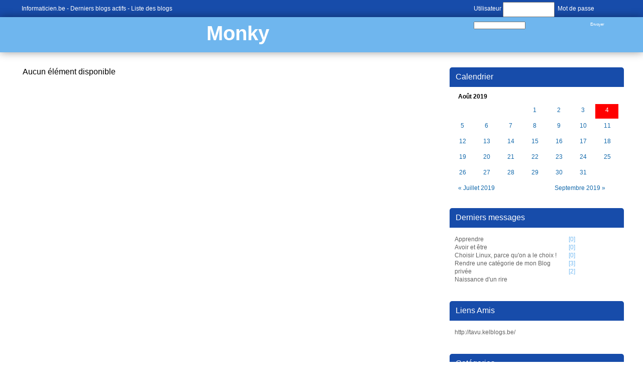

--- FILE ---
content_type: text/html; charset=utf-8
request_url: https://www.informaticien.be/index.ks?page=blogs_main&blog=42&bday=4&bmonth=8&byear=2019
body_size: 2281
content:
<?xml version="1.0" encoding="UTF-8" ?>
<!DOCTYPE html PUBLIC "-//W3C//DTD XHTML 1.0 Transitional//EN" "http://www.w3.org/TR/xhtml1/DTD/xhtml1-transitional.dtd">
<html xmlns="http://www.w3.org/1999/xhtml"  lang="fr" >
<head>
<title>Monky -  - Informaticien - Blogs</title>
 <meta name="robots" content="noarchive" />
 <meta name="keywords" content="informatique,informaticien,actualités,belgique,delphi,pascal,php,programmation,c++,cobol,java,apple,microsoft,forum,blogs,c,.net,sharp,news,it,business,consoles,jeux vidéos,video,vista,windows,linux" />
 <link rel="shortcut icon" href="favicon.ico" />
 <link rel="alternate" href="/index.ks?page=rss_blogs&blog=42" title="Informaticien - Blogs - Monky" type="application/rss+xml" />
 <!--<link rel="stylesheet" href="styles/main.css" type="text/css" />-->
 <!--<link rel="stylesheet" href="libraries/kelare/css/bbcode/1.0/bbcode.css" type="text/css" />-->
 <!--<link rel="stylesheet" href="styles/blogs.css" type="text/css" />-->
 <!--<link rel="stylesheet" href="templates/blogs/themes/default/theme.css" type="text/css" />-->
 <link rel="stylesheet" href="/dynamic/a48ae6d6f286a481881e4db57ce57bfa.css" type="text/css" />
    <meta http-equiv="Content-Type" content="text/html; charset=utf-8">
    <meta http-equiv="Content-Language" content="fr">
</head>
<body id="page_blogs_main" class="usrlang_fr"><div class="blogtop"><div class="blogtopcontent"><div class="blogtopconnected"><form class="blogtopform" id="loginform" method="post" action="util.ks"><div class="XFormularDiv"><input type="hidden" name="page" value="login" /><input type="hidden" name="url" value="https://www.informaticien.be/index.ks?page=blogs_main&blog=42&bday=4&bmonth=8&byear=2019" /><input type="hidden" name="formsignature" value="9a0e717e174503b556a3012d7b4d3b25" />Utilisateur <input type="text" name="login" size="18" id="login" />&nbsp; Mot de passe <input type="password" name="password" autocomplete="off"  size="18" id="password" />&nbsp; <input type="submit" value="Envoyer" onclick="" name="submit_34"  id="submit_34" /></div></form></div>
<a 
href="https://www.informaticien.be/" class="XLink">Informaticien.be</a>&nbsp;-
	   <a 
href="https://www.informaticien.be/blogs_lastmessages.html" class="XLink">Derniers blogs actifs</a>&nbsp;-
	   <a 
href="https://www.informaticien.be/blogs_list.html" class="XLink">Liste des blogs</a></div>
</div>
<div class="blogtitle"><a 
href="blogs_main-42.html" class="XLink">Monky</a><div class="blogsubtitle"></div>
</div>
<div class="blogmain"><div class="blogcalendar"><div class="blogsrightpanel"><div class="blogsrightpaneltitle">Calendrier</div>
<table class="xmonth"><tbody><tr class="xmonthtitle"><td class="xmonthtitle" align="center" colspan="7">Août 2019</td></tr><tr class="xmonthweek1"><td class="xmonthdayempty xmonthday4"></td><td class="xmonthdayempty xmonthday4"></td><td class="xmonthdayempty xmonthday4"></td><td class="xmonthday4"><a 
href="index.ks?page=blogs_main&amp;blog=42&amp;bday=1&amp;bmonth=8&amp;byear=2019" class="XLink xmonthdaylink">1</a></td><td class="xmonthday5"><a 
href="index.ks?page=blogs_main&amp;blog=42&amp;bday=2&amp;bmonth=8&amp;byear=2019" class="XLink xmonthdaylink">2</a></td><td class="xmonthday6"><a 
href="index.ks?page=blogs_main&amp;blog=42&amp;bday=3&amp;bmonth=8&amp;byear=2019" class="XLink xmonthdaylink">3</a></td><td class="xmonthday7 xmonthdayselected"><a 
href="index.ks?page=blogs_main&amp;blog=42&amp;bday=4&amp;bmonth=8&amp;byear=2019" class="XLink xmonthdaylink">4</a></td></tr><tr class="xmonthweek1"><td class="xmonthday1"><a 
href="index.ks?page=blogs_main&amp;blog=42&amp;bday=5&amp;bmonth=8&amp;byear=2019" class="XLink xmonthdaylink">5</a></td><td class="xmonthday2"><a 
href="index.ks?page=blogs_main&amp;blog=42&amp;bday=6&amp;bmonth=8&amp;byear=2019" class="XLink xmonthdaylink">6</a></td><td class="xmonthday3"><a 
href="index.ks?page=blogs_main&amp;blog=42&amp;bday=7&amp;bmonth=8&amp;byear=2019" class="XLink xmonthdaylink">7</a></td><td class="xmonthday4"><a 
href="index.ks?page=blogs_main&amp;blog=42&amp;bday=8&amp;bmonth=8&amp;byear=2019" class="XLink xmonthdaylink">8</a></td><td class="xmonthday5"><a 
href="index.ks?page=blogs_main&amp;blog=42&amp;bday=9&amp;bmonth=8&amp;byear=2019" class="XLink xmonthdaylink">9</a></td><td class="xmonthday6"><a 
href="index.ks?page=blogs_main&amp;blog=42&amp;bday=10&amp;bmonth=8&amp;byear=2019" class="XLink xmonthdaylink">10</a></td><td class="xmonthday7"><a 
href="index.ks?page=blogs_main&amp;blog=42&amp;bday=11&amp;bmonth=8&amp;byear=2019" class="XLink xmonthdaylink">11</a></td></tr><tr class="xmonthweek2"><td class="xmonthday1"><a 
href="index.ks?page=blogs_main&amp;blog=42&amp;bday=12&amp;bmonth=8&amp;byear=2019" class="XLink xmonthdaylink">12</a></td><td class="xmonthday2"><a 
href="index.ks?page=blogs_main&amp;blog=42&amp;bday=13&amp;bmonth=8&amp;byear=2019" class="XLink xmonthdaylink">13</a></td><td class="xmonthday3"><a 
href="index.ks?page=blogs_main&amp;blog=42&amp;bday=14&amp;bmonth=8&amp;byear=2019" class="XLink xmonthdaylink">14</a></td><td class="xmonthday4"><a 
href="index.ks?page=blogs_main&amp;blog=42&amp;bday=15&amp;bmonth=8&amp;byear=2019" class="XLink xmonthdaylink">15</a></td><td class="xmonthday5"><a 
href="index.ks?page=blogs_main&amp;blog=42&amp;bday=16&amp;bmonth=8&amp;byear=2019" class="XLink xmonthdaylink">16</a></td><td class="xmonthday6"><a 
href="index.ks?page=blogs_main&amp;blog=42&amp;bday=17&amp;bmonth=8&amp;byear=2019" class="XLink xmonthdaylink">17</a></td><td class="xmonthday7"><a 
href="index.ks?page=blogs_main&amp;blog=42&amp;bday=18&amp;bmonth=8&amp;byear=2019" class="XLink xmonthdaylink">18</a></td></tr><tr class="xmonthweek3"><td class="xmonthday1"><a 
href="index.ks?page=blogs_main&amp;blog=42&amp;bday=19&amp;bmonth=8&amp;byear=2019" class="XLink xmonthdaylink">19</a></td><td class="xmonthday2"><a 
href="index.ks?page=blogs_main&amp;blog=42&amp;bday=20&amp;bmonth=8&amp;byear=2019" class="XLink xmonthdaylink">20</a></td><td class="xmonthday3"><a 
href="index.ks?page=blogs_main&amp;blog=42&amp;bday=21&amp;bmonth=8&amp;byear=2019" class="XLink xmonthdaylink">21</a></td><td class="xmonthday4"><a 
href="index.ks?page=blogs_main&amp;blog=42&amp;bday=22&amp;bmonth=8&amp;byear=2019" class="XLink xmonthdaylink">22</a></td><td class="xmonthday5"><a 
href="index.ks?page=blogs_main&amp;blog=42&amp;bday=23&amp;bmonth=8&amp;byear=2019" class="XLink xmonthdaylink">23</a></td><td class="xmonthday6"><a 
href="index.ks?page=blogs_main&amp;blog=42&amp;bday=24&amp;bmonth=8&amp;byear=2019" class="XLink xmonthdaylink">24</a></td><td class="xmonthday7"><a 
href="index.ks?page=blogs_main&amp;blog=42&amp;bday=25&amp;bmonth=8&amp;byear=2019" class="XLink xmonthdaylink">25</a></td></tr><tr class="xmonthweek4"><td class="xmonthday1"><a 
href="index.ks?page=blogs_main&amp;blog=42&amp;bday=26&amp;bmonth=8&amp;byear=2019" class="XLink xmonthdaylink">26</a></td><td class="xmonthday2"><a 
href="index.ks?page=blogs_main&amp;blog=42&amp;bday=27&amp;bmonth=8&amp;byear=2019" class="XLink xmonthdaylink">27</a></td><td class="xmonthday3"><a 
href="index.ks?page=blogs_main&amp;blog=42&amp;bday=28&amp;bmonth=8&amp;byear=2019" class="XLink xmonthdaylink">28</a></td><td class="xmonthday4"><a 
href="index.ks?page=blogs_main&amp;blog=42&amp;bday=29&amp;bmonth=8&amp;byear=2019" class="XLink xmonthdaylink">29</a></td><td class="xmonthday5"><a 
href="index.ks?page=blogs_main&amp;blog=42&amp;bday=30&amp;bmonth=8&amp;byear=2019" class="XLink xmonthdaylink">30</a></td><td class="xmonthday6"><a 
href="index.ks?page=blogs_main&amp;blog=42&amp;bday=31&amp;bmonth=8&amp;byear=2019" class="XLink xmonthdaylink">31</a></td></tr><tr class="xmonthprevnext"><td class="xmonthprev" colspan="4"><a 
href="index.ks?page=blogs_main&amp;blog=42&amp;bday=4&amp;bmonth=7&amp;year=2019&amp;byear=2019">&#171; Juillet 2019</a></td><td class="xmonthnext" align="right" colspan="3"><a 
href="index.ks?page=blogs_main&amp;blog=42&amp;bday=4&amp;bmonth=9&amp;year=2019&amp;byear=2019">Septembre 2019 &#187;</a></td></tr></tbody></table></div>
<div class="blogsrightpanel"><div class="blogsrightpaneltitle">Derniers messages</div>
<div class="blogsrightpanelcontent"><a 
href="blogs_message-506-42-Apprendre.html" class="XLink">Apprendre</a>&nbsp;[0]<br /><a 
href="blogs_message-505-42-Avoir_et_tre.html" class="XLink">Avoir et être</a>&nbsp;[0]<br /><a 
href="blogs_message-504-42-Choisir_Linux__parce_qu_on_a_le_choix_.html" class="XLink">Choisir Linux, parce qu'on a le choix !</a>&nbsp;[0]<br /><a 
href="blogs_message-502-42-Rendre_une_catgorie_de_mon_Blog_prive.html" class="XLink">Rendre une catégorie de mon Blog privée</a>&nbsp;[3]<br /><a 
href="blogs_message-501-42-Naissance_d_un_rire.html" class="XLink">Naissance d'un rire</a>&nbsp;[2]<br /></div>
</div>
<div class="blogsrightpanel" id="blogsrightfriends"><div class="blogsrightpaneltitle">Liens Amis</div>
<div class="blogsrightpanelcontent"><a 
href="http://tavu.kelblogs.be/" class="XLink">http://tavu.kelblogs.be/</a><br /></div>
</div>
<div class="blogsrightpanel" id="blogsrightcategories"><div class="blogsrightpaneltitle">Catégories</div>
<div class="blogsrightpanelcontent"><a 
href="blogs_category-42-66.html" class="XLink">Informatique</a><br /><a 
href="blogs_category-42-67.html" class="XLink">Papotages</a><br /><a 
href="blogs_category-42-68.html" class="XLink">Boulot - enseignement</a><br /><a 
href="blogs_category-42-71.html" class="XLink">Délires</a><br /><a 
href="blogs_category-42-72.html" class="XLink">Textes</a><br /></div>
</div>
</div>
<div class="blogcontent">Aucun élément disponible
<div class="blogspages"></div>
</div>
</div>
<div id="outro"><div class="footerpartners"><a 
href="https://www.verixi.com/" class="XLink"><img src="images/theme/v3/verixi.png"  class="verixilogo" alt="Verixi Internet Services" title="Verixi Internet Services" />
</a><a 
href="core_publishers.html" class="XLink"><img src="images/theme/v3/votrelogoici.png"  />
</a></div>
<div class="outroblock1"><a 
href="/" class="XLink">Informaticien.be</a>&nbsp;-  &copy; 2002-2026 <a 
href="https://www.akretio.be" class="XLink">Akretio</a>SPRL
      &nbsp;- Generated via <b>Kelare</b><a 
href="#top" id="outrolink" class="XLink" id="outrolink"><img src="images/theme/v3/footer.png"  id="outroimage" />
</a></div>
<div class="outroblock2">The Akretio Network: <a 
href="https://www.akretio.be" class="XLink">Akretio</a>&nbsp;-
      <a 
href="https://www.freedelity.be" class="XLink">Freedelity</a>&nbsp;-
      <a 
href="https://www.kelcommerce.be" class="XLink">KelCommerce</a>&nbsp;- <a 
href="core_publishers.html" class="XLink">Votre publicité sur informaticien.be ? </a></div>
</div>

 <script type="text/javascript"><!--
var loaded_scripts = [];
var loaded_styles = ['styles/main.css','libraries/kelare/css/bbcode/1.0/bbcode.css','styles/blogs.css','templates/blogs/themes/default/theme.css'];

//--></script>
</body>
</html>